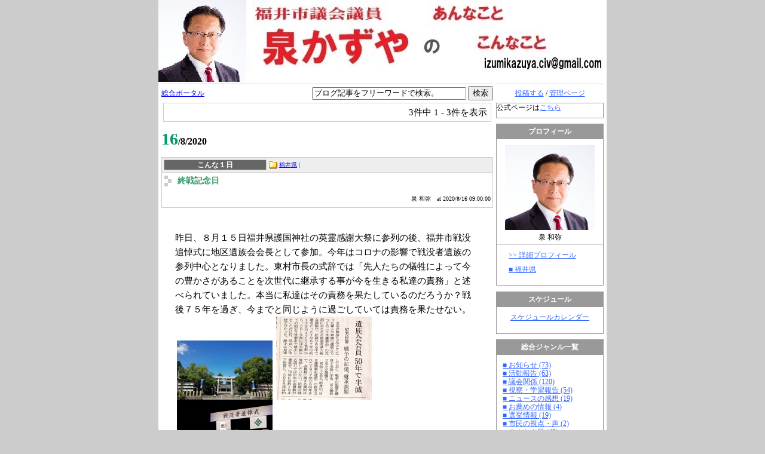

--- FILE ---
content_type: text/html
request_url: http://local.election.ne.jp/izumikazuya/archive/202008/1.html
body_size: 37551
content:
<?xml version="1.0" encoding="UTF-8"?>
<!DOCTYPE html PUBLIC "-//W3C//DTD XHTML 1.0 Transitional//EN" "http://www.w3.org/TR/xhtml1/DTD/xhtml1-transitional.dtd">
<html xmlns="http://www.w3.org/1999/xhtml" lang="ja" xml:lang="ja">
<head>
<meta http-equiv="Content-Type" content="text/html; charset=UTF-8" />
<meta http-equiv="Content-Style-Type" content="text/css" />
<meta http-equiv="Content-Script-Type" content="text/javascript" />
<link rel="stylesheet" type="text/css" href="/izumikazuya/style.css" media="screen, tv, print" />
<link rel="alternate" type="application/rss+xml" title="RSS" href="http://local.election.ne.jp/izumikazuya/index.rdf" />
<link rel="alternate" type="application/rss+xml" title="RSS2.0" href="http://local.election.ne.jp/izumikazuya/index_rss2.xml" />
<link rel="alternate" type="application/rss+xml" title="ROR" href="http://local.election.ne.jp/izumikazuya/ror.xml" />
<script type="text/javascript" src="/js/common.js"></script>
<!-- script type="text/javascript" src="ユーザーの Javascript"></script -->
<title>福井市議会議員　泉かずや - </title>
<!-- Global site tag (gtag.js) - Google Analytics -->
<script async src="https://www.googletagmanager.com/gtag/js?id=UA-6596596-1"></script>
<script>
  window.dataLayer = window.dataLayer || [];
  function gtag(){dataLayer.push(arguments);}
  gtag('js', new Date());

  gtag('config', 'UA-6596596-1');
</script>
</head>
<body>
	<div id="container">
		<div id="header">
			<h1><a href="/izumikazuya/">福井市議会議員　泉かずや</a></h1>
		</div>
		<div id="menu">
			<p class="login"><a href="/usr/item/ed_frm.cgi">投稿する</a> / <a href="/usr/">管理ページ</a></p>
		<!-- 自由記述欄フィールド -->
		
<div class="section freespace">

	公式ページは<a href="http://izumikazuya.jp">こちら</a><br clear="all" />

</div>


		<!-- プロフィールフィールド -->
		



<div class="section profile">
	<h2>プロフィール</h2>
	<p><img src="/izumikazuya/image.jpg?" /></p>
 	<!-- 個人ブログ用 -->
	
	
	<p>泉 和弥</p>
	
	<ul>
		<li><a href="/izumikazuya/profile.html">&gt;&gt; 詳細プロフィール</a></li>
		
		
		
		<li><a href="/party/18/">■ 福井県</a></li>
		
	</ul>
	
	
</div>


		<!-- 本日のスケジュールフィールド -->
		



<div class="section schedule">
  <h2>スケジュール</h2>
  <p><a href="/izumikazuya/schedule/202602.html" id="dailyScheduleLink">スケジュールカレンダー</a></p>
  
  
</div>



		<!-- 総合ジャンルフィールド -->
		


<div class="section portalTag">

	<h2>総合ジャンル一覧</h2>

	
	
	<ul>
		
		
		<li><a href="/izumikazuya/pgenre/1/1.html">■ お知らせ (73)</a></li>
		
		
		<li><a href="/izumikazuya/pgenre/3/1.html">■ 活動報告 (63)</a></li>
		
		
		<li><a href="/izumikazuya/pgenre/2/1.html">■ 議会関係 (120)</a></li>
		
		
		<li><a href="/izumikazuya/pgenre/4/1.html">■ 視察・学習報告 (54)</a></li>
		
		
		<li><a href="/izumikazuya/pgenre/6/1.html">■ ニュースの感想 (19)</a></li>
		
		
		<li><a href="/izumikazuya/pgenre/7/1.html">■ お薦めの情報 (4)</a></li>
		
		
		
		
		
		<li><a href="/izumikazuya/pgenre/13/1.html">■ 選挙情報 (19)</a></li>
		
		
		<li><a href="/izumikazuya/pgenre/5/1.html">■ 市民の視点・声 (2)</a></li>
		
		
		<li><a href="/izumikazuya/pgenre/8/1.html">■ こんな１日 (49)</a></li>
		
		
		<li><a href="/izumikazuya/pgenre/10/1.html">■ その他 (24)</a></li>
		
	</ul>
	

</div>

		<!-- 個人ジャンルフィールド -->
		

<div class="section blogTag">

	<h2>個人ジャンル一覧</h2>

	
	

</div>

		<!-- 月別アーカイブフィールド -->
		


<div class="section calendar">

	

	<h2>8 月 の更新状況</h2>

	<table align="center">

		<caption>2020年08月</caption>

		<tr>
			<th>日</th>
			<th>月</th>
			<th>火</th>
			<th>水</th>
			<th>木</th>
			<th>金</th>
			<th>土</th>
		</tr>
		
		
		<tr>
			<td></td>
		
		
		
			<td></td>
		
		
		
			<td></td>
		
		
		
			<td></td>
		
		
		
			<td></td>
		
		
		
			<td></td>
		
		
		
			<td>01</td>
		</tr>
		
		<tr>
			<td>02</td>
		
		
		
			<td>03</td>
		
		
		
			<td><a href="/izumikazuya/archive/202008/1.html#4">04</a></td>
		
		
		
			<td>05</td>
		
		
		
			<td>06</td>
		
		
		
			<td>07</td>
		
		
		
			<td>08</td>
		</tr>
		
		<tr>
			<td>09</td>
		
		
		
			<td><a href="/izumikazuya/archive/202008/1.html#10">10</a></td>
		
		
		
			<td>11</td>
		
		
		
			<td>12</td>
		
		
		
			<td>13</td>
		
		
		
			<td>14</td>
		
		
		
			<td>15</td>
		</tr>
		
		<tr>
			<td><a href="/izumikazuya/archive/202008/1.html#16">16</a></td>
		
		
		
			<td>17</td>
		
		
		
			<td>18</td>
		
		
		
			<td>19</td>
		
		
		
			<td>20</td>
		
		
		
			<td>21</td>
		
		
		
			<td>22</td>
		</tr>
		
		<tr>
			<td>23</td>
		
		
		
			<td>24</td>
		
		
		
			<td>25</td>
		
		
		
			<td>26</td>
		
		
		
			<td>27</td>
		
		
		
			<td>28</td>
		
		
		
			<td>29</td>
		</tr>
		
		<tr>
			<td>30</td>
		
		
		
			<td>31</td>
		
		
		
			<td></td>
		
		
		
			<td></td>
		
		
		
			<td></td>
		
		
		
			<td></td>
		
		
		
			<td></td>
		</tr>
		
	</table>

	

	<p class="fingerPointer" onclick="
		trg = document.getElementById('monthlyList');
		flg = document.getElementById('toggleFlag');
		trg.style.display = ( trg.style.display != 'block' ) ? 'block' : 'none' ;
		flg.innerHTML		 = ( trg.style.display == 'block' ) ? '-' : '+' ;">[<span id="toggleFlag">+</span>] バックナンバーを表示</p>

	
	

	<div id="monthlyList" style="display: none;">

		<ul>
			<li><a href="/izumikazuya/archive/202008/1.html?" >■ 2020年08月</a></li><li><a href="/izumikazuya/archive/202007/1.html?" >■ 2020年07月</a></li><li><a href="/izumikazuya/archive/202006/1.html?" >■ 2020年06月</a></li><li><a href="/izumikazuya/archive/202005/1.html?" >■ 2020年05月</a></li><li><a href="/izumikazuya/archive/202004/1.html?" >■ 2020年04月</a></li><li><a href="/izumikazuya/archive/202003/1.html?" >■ 2020年03月</a></li><li><a href="/izumikazuya/archive/201912/1.html?" >■ 2019年12月</a></li><li><a href="/izumikazuya/archive/201910/1.html?" >■ 2019年10月</a></li><li><a href="/izumikazuya/archive/201907/1.html?" >■ 2019年07月</a></li><li><a href="/izumikazuya/archive/201904/1.html?" >■ 2019年04月</a></li><li><a href="/izumikazuya/archive/201903/1.html?" >■ 2019年03月</a></li><li><a href="/izumikazuya/archive/201902/1.html?" >■ 2019年02月</a></li><li><a href="/izumikazuya/archive/201901/1.html?" >■ 2019年01月</a></li><li><a href="/izumikazuya/archive/201812/1.html?" >■ 2018年12月</a></li><li><a href="/izumikazuya/archive/201811/1.html?" >■ 2018年11月</a></li><li><a href="/izumikazuya/archive/201810/1.html?" >■ 2018年10月</a></li><li><a href="/izumikazuya/archive/201809/1.html?" >■ 2018年09月</a></li><li><a href="/izumikazuya/archive/201808/1.html?" >■ 2018年08月</a></li><li><a href="/izumikazuya/archive/201807/1.html?" >■ 2018年07月</a></li><li><a href="/izumikazuya/archive/201806/1.html?" >■ 2018年06月</a></li><li><a href="/izumikazuya/archive/201805/1.html?" >■ 2018年05月</a></li><li><a href="/izumikazuya/archive/201804/1.html?" >■ 2018年04月</a></li><li><a href="/izumikazuya/archive/201803/1.html?" >■ 2018年03月</a></li><li><a href="/izumikazuya/archive/201802/1.html?" >■ 2018年02月</a></li><li><a href="/izumikazuya/archive/201801/1.html?" >■ 2018年01月</a></li><li><a href="/izumikazuya/archive/201712/1.html?" >■ 2017年12月</a></li><li><a href="/izumikazuya/archive/201711/1.html?" >■ 2017年11月</a></li><li><a href="/izumikazuya/archive/201710/1.html?" >■ 2017年10月</a></li><li><a href="/izumikazuya/archive/201709/1.html?" >■ 2017年09月</a></li><li><a href="/izumikazuya/archive/201708/1.html?" >■ 2017年08月</a></li><li><a href="/izumikazuya/archive/201707/1.html?" >■ 2017年07月</a></li><li><a href="/izumikazuya/archive/201705/1.html?" >■ 2017年05月</a></li><li><a href="/izumikazuya/archive/201703/1.html?" >■ 2017年03月</a></li><li><a href="/izumikazuya/archive/201702/1.html?" >■ 2017年02月</a></li><li><a href="/izumikazuya/archive/201701/1.html?" >■ 2017年01月</a></li><li><a href="/izumikazuya/archive/201612/1.html?" >■ 2016年12月</a></li><li><a href="/izumikazuya/archive/201611/1.html?" >■ 2016年11月</a></li><li><a href="/izumikazuya/archive/201610/1.html?" >■ 2016年10月</a></li><li><a href="/izumikazuya/archive/201609/1.html?" >■ 2016年09月</a></li><li><a href="/izumikazuya/archive/201608/1.html?" >■ 2016年08月</a></li><li><a href="/izumikazuya/archive/201607/1.html?" >■ 2016年07月</a></li><li><a href="/izumikazuya/archive/201606/1.html?" >■ 2016年06月</a></li><li><a href="/izumikazuya/archive/201605/1.html?" >■ 2016年05月</a></li><li><a href="/izumikazuya/archive/201604/1.html?" >■ 2016年04月</a></li><li><a href="/izumikazuya/archive/201603/1.html?" >■ 2016年03月</a></li><li><a href="/izumikazuya/archive/201602/1.html?" >■ 2016年02月</a></li><li><a href="/izumikazuya/archive/201601/1.html?" >■ 2016年01月</a></li><li><a href="/izumikazuya/archive/201512/1.html?" >■ 2015年12月</a></li><li><a href="/izumikazuya/archive/201511/1.html?" >■ 2015年11月</a></li><li><a href="/izumikazuya/archive/201510/1.html?" >■ 2015年10月</a></li><li><a href="/izumikazuya/archive/201509/1.html?" >■ 2015年09月</a></li><li><a href="/izumikazuya/archive/201508/1.html?" >■ 2015年08月</a></li><li><a href="/izumikazuya/archive/201507/1.html?" >■ 2015年07月</a></li><li><a href="/izumikazuya/archive/201506/1.html?" >■ 2015年06月</a></li><li><a href="/izumikazuya/archive/201505/1.html?" >■ 2015年05月</a></li><li><a href="/izumikazuya/archive/201504/1.html?" >■ 2015年04月</a></li><li><a href="/izumikazuya/archive/201503/1.html?" >■ 2015年03月</a></li><li><a href="/izumikazuya/archive/201502/1.html?" >■ 2015年02月</a></li><li><a href="/izumikazuya/archive/201501/1.html?" >■ 2015年01月</a></li><li><a href="/izumikazuya/archive/201412/1.html?" >■ 2014年12月</a></li><li><a href="/izumikazuya/archive/201411/1.html?" >■ 2014年11月</a></li><li><a href="/izumikazuya/archive/201410/1.html?" >■ 2014年10月</a></li><li><a href="/izumikazuya/archive/201409/1.html?" >■ 2014年09月</a></li><li><a href="/izumikazuya/archive/201408/1.html?" >■ 2014年08月</a></li><li><a href="/izumikazuya/archive/201407/1.html?" >■ 2014年07月</a></li><li><a href="/izumikazuya/archive/201406/1.html?" >■ 2014年06月</a></li><li><a href="/izumikazuya/archive/201405/1.html?" >■ 2014年05月</a></li><li><a href="/izumikazuya/archive/201404/1.html?" >■ 2014年04月</a></li><li><a href="/izumikazuya/archive/201403/1.html?" >■ 2014年03月</a></li><li><a href="/izumikazuya/archive/201402/1.html?" >■ 2014年02月</a></li><li><a href="/izumikazuya/archive/201401/1.html?" >■ 2014年01月</a></li><li><a href="/izumikazuya/archive/201312/1.html?" >■ 2013年12月</a></li><li><a href="/izumikazuya/archive/201311/1.html?" >■ 2013年11月</a></li><li><a href="/izumikazuya/archive/201310/1.html?" >■ 2013年10月</a></li><li><a href="/izumikazuya/archive/201309/1.html?" >■ 2013年09月</a></li><li><a href="/izumikazuya/archive/201308/1.html?" >■ 2013年08月</a></li><li><a href="/izumikazuya/archive/201307/1.html?" >■ 2013年07月</a></li><li><a href="/izumikazuya/archive/201306/1.html?" >■ 2013年06月</a></li><li><a href="/izumikazuya/archive/201305/1.html?" >■ 2013年05月</a></li><li><a href="/izumikazuya/archive/201304/1.html?" >■ 2013年04月</a></li><li><a href="/izumikazuya/archive/201303/1.html?" >■ 2013年03月</a></li><li><a href="/izumikazuya/archive/201302/1.html?" >■ 2013年02月</a></li><li><a href="/izumikazuya/archive/201301/1.html?" >■ 2013年01月</a></li><li><a href="/izumikazuya/archive/201212/1.html?" >■ 2012年12月</a></li><li><a href="/izumikazuya/archive/201211/1.html?" >■ 2012年11月</a></li><li><a href="/izumikazuya/archive/201210/1.html?" >■ 2012年10月</a></li><li><a href="/izumikazuya/archive/201209/1.html?" >■ 2012年09月</a></li><li><a href="/izumikazuya/archive/201208/1.html?" >■ 2012年08月</a></li><li><a href="/izumikazuya/archive/201207/1.html?" >■ 2012年07月</a></li><li><a href="/izumikazuya/archive/201206/1.html?" >■ 2012年06月</a></li><li><a href="/izumikazuya/archive/201205/1.html?" >■ 2012年05月</a></li><li><a href="/izumikazuya/archive/201204/1.html?" >■ 2012年04月</a></li><li><a href="/izumikazuya/archive/201203/1.html?" >■ 2012年03月</a></li><li><a href="/izumikazuya/archive/201202/1.html?" >■ 2012年02月</a></li><li><a href="/izumikazuya/archive/201201/1.html?" >■ 2012年01月</a></li><li><a href="/izumikazuya/archive/201112/1.html?" >■ 2011年12月</a></li><li><a href="/izumikazuya/archive/201111/1.html?" >■ 2011年11月</a></li><li><a href="/izumikazuya/archive/201110/1.html?" >■ 2011年10月</a></li><li><a href="/izumikazuya/archive/201109/1.html?" >■ 2011年09月</a></li><li><a href="/izumikazuya/archive/201108/1.html?" >■ 2011年08月</a></li><li><a href="/izumikazuya/archive/201107/1.html?" >■ 2011年07月</a></li><li><a href="/izumikazuya/archive/201106/1.html?" >■ 2011年06月</a></li><li><a href="/izumikazuya/archive/201105/1.html?" >■ 2011年05月</a></li><li><a href="/izumikazuya/archive/201104/1.html?" >■ 2011年04月</a></li><li><a href="/izumikazuya/archive/201103/1.html?" >■ 2011年03月</a></li><li><a href="/izumikazuya/archive/201102/1.html?" >■ 2011年02月</a></li>
		</ul>

	</div>

	<noscript>

		<ul>
			<li><a href="/izumikazuya/archive/202008/1.html?" >■ 2020年08月</a></li><li><a href="/izumikazuya/archive/202007/1.html?" >■ 2020年07月</a></li><li><a href="/izumikazuya/archive/202006/1.html?" >■ 2020年06月</a></li><li><a href="/izumikazuya/archive/202005/1.html?" >■ 2020年05月</a></li><li><a href="/izumikazuya/archive/202004/1.html?" >■ 2020年04月</a></li><li><a href="/izumikazuya/archive/202003/1.html?" >■ 2020年03月</a></li><li><a href="/izumikazuya/archive/201912/1.html?" >■ 2019年12月</a></li><li><a href="/izumikazuya/archive/201910/1.html?" >■ 2019年10月</a></li><li><a href="/izumikazuya/archive/201907/1.html?" >■ 2019年07月</a></li><li><a href="/izumikazuya/archive/201904/1.html?" >■ 2019年04月</a></li><li><a href="/izumikazuya/archive/201903/1.html?" >■ 2019年03月</a></li><li><a href="/izumikazuya/archive/201902/1.html?" >■ 2019年02月</a></li><li><a href="/izumikazuya/archive/201901/1.html?" >■ 2019年01月</a></li><li><a href="/izumikazuya/archive/201812/1.html?" >■ 2018年12月</a></li><li><a href="/izumikazuya/archive/201811/1.html?" >■ 2018年11月</a></li><li><a href="/izumikazuya/archive/201810/1.html?" >■ 2018年10月</a></li><li><a href="/izumikazuya/archive/201809/1.html?" >■ 2018年09月</a></li><li><a href="/izumikazuya/archive/201808/1.html?" >■ 2018年08月</a></li><li><a href="/izumikazuya/archive/201807/1.html?" >■ 2018年07月</a></li><li><a href="/izumikazuya/archive/201806/1.html?" >■ 2018年06月</a></li><li><a href="/izumikazuya/archive/201805/1.html?" >■ 2018年05月</a></li><li><a href="/izumikazuya/archive/201804/1.html?" >■ 2018年04月</a></li><li><a href="/izumikazuya/archive/201803/1.html?" >■ 2018年03月</a></li><li><a href="/izumikazuya/archive/201802/1.html?" >■ 2018年02月</a></li><li><a href="/izumikazuya/archive/201801/1.html?" >■ 2018年01月</a></li><li><a href="/izumikazuya/archive/201712/1.html?" >■ 2017年12月</a></li><li><a href="/izumikazuya/archive/201711/1.html?" >■ 2017年11月</a></li><li><a href="/izumikazuya/archive/201710/1.html?" >■ 2017年10月</a></li><li><a href="/izumikazuya/archive/201709/1.html?" >■ 2017年09月</a></li><li><a href="/izumikazuya/archive/201708/1.html?" >■ 2017年08月</a></li><li><a href="/izumikazuya/archive/201707/1.html?" >■ 2017年07月</a></li><li><a href="/izumikazuya/archive/201705/1.html?" >■ 2017年05月</a></li><li><a href="/izumikazuya/archive/201703/1.html?" >■ 2017年03月</a></li><li><a href="/izumikazuya/archive/201702/1.html?" >■ 2017年02月</a></li><li><a href="/izumikazuya/archive/201701/1.html?" >■ 2017年01月</a></li><li><a href="/izumikazuya/archive/201612/1.html?" >■ 2016年12月</a></li><li><a href="/izumikazuya/archive/201611/1.html?" >■ 2016年11月</a></li><li><a href="/izumikazuya/archive/201610/1.html?" >■ 2016年10月</a></li><li><a href="/izumikazuya/archive/201609/1.html?" >■ 2016年09月</a></li><li><a href="/izumikazuya/archive/201608/1.html?" >■ 2016年08月</a></li><li><a href="/izumikazuya/archive/201607/1.html?" >■ 2016年07月</a></li><li><a href="/izumikazuya/archive/201606/1.html?" >■ 2016年06月</a></li><li><a href="/izumikazuya/archive/201605/1.html?" >■ 2016年05月</a></li><li><a href="/izumikazuya/archive/201604/1.html?" >■ 2016年04月</a></li><li><a href="/izumikazuya/archive/201603/1.html?" >■ 2016年03月</a></li><li><a href="/izumikazuya/archive/201602/1.html?" >■ 2016年02月</a></li><li><a href="/izumikazuya/archive/201601/1.html?" >■ 2016年01月</a></li><li><a href="/izumikazuya/archive/201512/1.html?" >■ 2015年12月</a></li><li><a href="/izumikazuya/archive/201511/1.html?" >■ 2015年11月</a></li><li><a href="/izumikazuya/archive/201510/1.html?" >■ 2015年10月</a></li><li><a href="/izumikazuya/archive/201509/1.html?" >■ 2015年09月</a></li><li><a href="/izumikazuya/archive/201508/1.html?" >■ 2015年08月</a></li><li><a href="/izumikazuya/archive/201507/1.html?" >■ 2015年07月</a></li><li><a href="/izumikazuya/archive/201506/1.html?" >■ 2015年06月</a></li><li><a href="/izumikazuya/archive/201505/1.html?" >■ 2015年05月</a></li><li><a href="/izumikazuya/archive/201504/1.html?" >■ 2015年04月</a></li><li><a href="/izumikazuya/archive/201503/1.html?" >■ 2015年03月</a></li><li><a href="/izumikazuya/archive/201502/1.html?" >■ 2015年02月</a></li><li><a href="/izumikazuya/archive/201501/1.html?" >■ 2015年01月</a></li><li><a href="/izumikazuya/archive/201412/1.html?" >■ 2014年12月</a></li><li><a href="/izumikazuya/archive/201411/1.html?" >■ 2014年11月</a></li><li><a href="/izumikazuya/archive/201410/1.html?" >■ 2014年10月</a></li><li><a href="/izumikazuya/archive/201409/1.html?" >■ 2014年09月</a></li><li><a href="/izumikazuya/archive/201408/1.html?" >■ 2014年08月</a></li><li><a href="/izumikazuya/archive/201407/1.html?" >■ 2014年07月</a></li><li><a href="/izumikazuya/archive/201406/1.html?" >■ 2014年06月</a></li><li><a href="/izumikazuya/archive/201405/1.html?" >■ 2014年05月</a></li><li><a href="/izumikazuya/archive/201404/1.html?" >■ 2014年04月</a></li><li><a href="/izumikazuya/archive/201403/1.html?" >■ 2014年03月</a></li><li><a href="/izumikazuya/archive/201402/1.html?" >■ 2014年02月</a></li><li><a href="/izumikazuya/archive/201401/1.html?" >■ 2014年01月</a></li><li><a href="/izumikazuya/archive/201312/1.html?" >■ 2013年12月</a></li><li><a href="/izumikazuya/archive/201311/1.html?" >■ 2013年11月</a></li><li><a href="/izumikazuya/archive/201310/1.html?" >■ 2013年10月</a></li><li><a href="/izumikazuya/archive/201309/1.html?" >■ 2013年09月</a></li><li><a href="/izumikazuya/archive/201308/1.html?" >■ 2013年08月</a></li><li><a href="/izumikazuya/archive/201307/1.html?" >■ 2013年07月</a></li><li><a href="/izumikazuya/archive/201306/1.html?" >■ 2013年06月</a></li><li><a href="/izumikazuya/archive/201305/1.html?" >■ 2013年05月</a></li><li><a href="/izumikazuya/archive/201304/1.html?" >■ 2013年04月</a></li><li><a href="/izumikazuya/archive/201303/1.html?" >■ 2013年03月</a></li><li><a href="/izumikazuya/archive/201302/1.html?" >■ 2013年02月</a></li><li><a href="/izumikazuya/archive/201301/1.html?" >■ 2013年01月</a></li><li><a href="/izumikazuya/archive/201212/1.html?" >■ 2012年12月</a></li><li><a href="/izumikazuya/archive/201211/1.html?" >■ 2012年11月</a></li><li><a href="/izumikazuya/archive/201210/1.html?" >■ 2012年10月</a></li><li><a href="/izumikazuya/archive/201209/1.html?" >■ 2012年09月</a></li><li><a href="/izumikazuya/archive/201208/1.html?" >■ 2012年08月</a></li><li><a href="/izumikazuya/archive/201207/1.html?" >■ 2012年07月</a></li><li><a href="/izumikazuya/archive/201206/1.html?" >■ 2012年06月</a></li><li><a href="/izumikazuya/archive/201205/1.html?" >■ 2012年05月</a></li><li><a href="/izumikazuya/archive/201204/1.html?" >■ 2012年04月</a></li><li><a href="/izumikazuya/archive/201203/1.html?" >■ 2012年03月</a></li><li><a href="/izumikazuya/archive/201202/1.html?" >■ 2012年02月</a></li><li><a href="/izumikazuya/archive/201201/1.html?" >■ 2012年01月</a></li><li><a href="/izumikazuya/archive/201112/1.html?" >■ 2011年12月</a></li><li><a href="/izumikazuya/archive/201111/1.html?" >■ 2011年11月</a></li><li><a href="/izumikazuya/archive/201110/1.html?" >■ 2011年10月</a></li><li><a href="/izumikazuya/archive/201109/1.html?" >■ 2011年09月</a></li><li><a href="/izumikazuya/archive/201108/1.html?" >■ 2011年08月</a></li><li><a href="/izumikazuya/archive/201107/1.html?" >■ 2011年07月</a></li><li><a href="/izumikazuya/archive/201106/1.html?" >■ 2011年06月</a></li><li><a href="/izumikazuya/archive/201105/1.html?" >■ 2011年05月</a></li><li><a href="/izumikazuya/archive/201104/1.html?" >■ 2011年04月</a></li><li><a href="/izumikazuya/archive/201103/1.html?" >■ 2011年03月</a></li><li><a href="/izumikazuya/archive/201102/1.html?" >■ 2011年02月</a></li>
		</ul>

	</noscript>

	

	

</div>

		<!-- マイリンクフィールド -->
		

<div class="section clip">

	<h2>マイリンク</h2>

	<ul>
		
	</ul>

</div>


		<!-- 最新記事一覧フィールド -->
		

<div class="section item recentItems">

	<h2>最新記事一覧</h2>

<!-- 個人ブログ -->



	<ul>
		
		<li><a href="/izumikazuya/17825.html">■ 終戦記念日</a></li>
		<li><a href="/izumikazuya/17824.html">■ 議会報告＆意見交換会</a></li>
		<li><a href="/izumikazuya/17823.html">■ 福井県の第１波の振り返りと今後の対応</a></li>
		<li><a href="/izumikazuya/17822.html">■ 会報　新生ふくい</a></li>
		<li><a href="/izumikazuya/17820.html">■ 議会運営に関する申し入れ</a></li>
	</ul>

</div>


		<!-- 最新コメント一覧フィールド -->
		

<div class="section comment recentItems">

	<h2>最近のコメント一覧<!-- 34 //--></h2>

	<ul>
		
		<li><a href="/izumikazuya/17812.html#comment">■ 憂国志士</a></li>
		<li><a href="/izumikazuya/15628.html#comment">■ 名無し</a></li>
		<li><a href="/izumikazuya/16451.html#comment">■ 泉</a></li>
		<li><a href="/izumikazuya/16451.html#comment">■ 幸橋</a></li>
		<li><a href="/izumikazuya/16241.html#comment">■ 齊藤泰二</a></li>
	</ul>
</div>


		<!-- 最新トラックバック一覧フィールド -->
		

<div class="section trackback recentItems">

	<h2>最近のトラックバック一覧</h2>

	<ul>
		
		<li><a href="http://chishiki.net/health/kaigohoken/">■ 介護保険 最新情報 - 知識陣 (健康 介護)</a></li>
		<li><a href="http://nowpie.jp/owarai/jimmy/">■ ジミー大西 最新情報 - Nowpie (なうぴー) お笑い芸人</a></li>
	</ul>

</div>


		<!-- QR コードフィールド -->
		<div class="section barcode">
	<p><img src="/izumikazuya/barcode.gif" alt="携帯電話のバーコードリーダー等で読み込んでください。" title="携帯電話のバーコードリーダー等で読み込んでください。"></p>
</div>

		<!-- ポータルへのリンクフィールド -->
		

<div class="section banner">
	<p><a href="/"><img src="/img/portal_banner.jpg" alt="ポータルブログへのリンクです。"></a></p>
</div>

		<!-- QR コード・お問い合わせフィールド -->
		<div class="section feed">
  <p><a href="./index.rdf"><img src="/image/rss1.gif" border="0" align="center"/></a></p>
  <p><a href="./index_rss2.xml"><img src="/image/rss2.gif" border="0" align="center"/></a></p>
</div>

		</div>
		<div id="contents">
			
			
				
					











<div id="utility">
	<p><a href="http://local.election.ne.jp/">総合ポータル</a></p>
	<form method="get" action="/izumikazuya/search.do" onsubmit="return deleteDefaultMessage(document.getElementsByName('keyword')[0])">
		<input type="hidden" name="blog_id" value="34" />
		<ul>
			<li><input type="text" name="keyword" value="ブログ記事をフリーワードで検索。" onfocus="deleteDefaultMessage(this)" onblur="setDefaultMessage(this)" class="input" /></li>
			<li><input type="submit" value="検索" /></li>
		</ul>
	</form>
</div>

<br clear="all" />

<div class="pager">
	<ul>
		<li>3件中</li>
		<li>1 - 3件を表示</li>
		
		
	</ul>
</div>





<div class="section itemArchive">
	
	
	<!-- :0 -->
	
	<h2 id="16"><span class="date">16</span>/8/2020</h2>
	

<div class="itemHeader"><!-- +o itemHeader -->
		<div class="itemOptions"><!-- +o itemOptions -->
			
			<p>こんな１日</p>
			
			
			
			<ul class="category">
				
				<li><a href="/category/74/1.html">福井県</a> | </li>
				
			</ul>
			
		</div><!-- -c itemOptions -->
		<div class="itemTitle"><!-- +o itemTitle -->
			<h3><a href="/izumikazuya/17825.html">終戦記念日</a></h3>
			<ul class="itemInformation">
				<li>泉 和弥</li>
				<li>at 2020/8/16 09:00:00</li>
			</ul>
		</div><!-- -c itemTitle -->
		<br clear="all" />
	</div><!-- -c itemHeader -->
	<div class="itemBody">
		昨日、８月１５日福井県護国神社の英霊感謝大祭に参列の後、福井市戦没追悼式に地区遺族会会長として参加。今年はコロナの影響で戦没者遺族の参列中心となりました。東村市長の式辞では「先人たちの犠牲によって今の豊かさがあることを次世代に継承する事が今を生きる私達の責務」と述べられていました。本当に私達はその責務を果たしているのだろうか？戦後７５年を過ぎ、今までと同じように過ごしていては責務を果たせない。<br><img src="/izumikazuya/file/s21459.jpg" alt="" border="0" hspace="3" width="160" height="99" class="pict"><img src="/izumikazuya/file/s21460.jpg" alt="" border="0" hspace="3" width="160" height="139" class="pict"><br><img src="/izumikazuya/file/s21461.jpg" alt="" border="0" hspace="3" width="160" height="151" class="pict">  …<br clear="all">
	</div>


<!--
<rdf:RDF xmlns:rdf="http://www.w3.org/1999/02/22-rdf-syntax-ns#"
         xmlns:trackback="http://madskills.com/public/xml/rss/module/trackback/"
         xmlns:dc="http://purl.org/dc/elements/1.1/">
<rdf:Description
    rdf:about="http://local.election.ne.jp/izumikazuya/17825.html"
    trackback:ping="http://local.election.ne.jp/tb.cgi/17825"
    dc:title="終戦記念日"
    dc:identifier="http://local.election.ne.jp/izumikazuya/17825.html"
    dc:subject="こんな１日, 福井県"
    dc:description="昨日、８月１５日福井県護国神社の英霊感謝大祭に参列の後、福井市戦没追悼式に地区遺族会会長として参加。今年はコロナの影響で戦没者遺族の参列中心となりました。東村市長の式辞では「先人たちの犠牲によって今の豊かさがあることを次世代に継承する事が今を生きる私達の責務」と述べられていました。本当に私達はその責務を果たしているのだろうか？戦後７５年を過ぎ、今までと同じように過ごしていては責務を果たせない。&lt;br&gt;&lt;a href="http://local.election.ne.jp/izumikazuya/file/21459.jpg" target="_blank"&gt;&lt;img src="http://local.election.ne.jp/izumikazuya/file/s21459.jpg" alt="" border="0" hspace="3" width="160" height="99" class="pict"&gt;&lt;/a&gt;&lt;a href="http://local.election.ne.jp/izumikazuya/file/21460.jpg" target="_blank"&gt;&lt;img src="http://local.election.ne.jp/izumikazuya/file/s21460.jpg" alt="" border="0" hspace="3" width="160" height="139" class="pict"&gt;&lt;/a&gt;&lt;br&gt;&lt;a href="http://local.election.ne.jp/izumikazuya/file/21461.jpg" target="_blank"&gt;&lt;img src="http://local.election.ne.jp/izumikazuya/file/s21461.jpg" alt="" border="0" hspace="3" width="160" height="151" class="pict"&gt;&lt;/a&gt;  "
    dc:creator="泉 和弥"
    dc:date="2020-08-16T09:00:00+09:00" />
</rdf:RDF>
-->
	<p class="readMore"><a href="/izumikazuya/17825.html?1597625655">続きはこちら</a></p>
	
	<ul class="itemInformation">
		<li>コメント (0) </li>
		<li>トラックバック (0) </li>
	</ul>
</div>







<div class="section itemArchive">
	
	
	<!-- :2020-08-16 -->
	
	<h2 id="10"><span class="date">10</span>/8/2020</h2>
	

<div class="itemHeader"><!-- +o itemHeader -->
		<div class="itemOptions"><!-- +o itemOptions -->
			
			<p>活動報告</p>
			
			
		</div><!-- -c itemOptions -->
		<div class="itemTitle"><!-- +o itemTitle -->
			<h3><a href="/izumikazuya/17824.html">議会報告＆意見交換会</a></h3>
			<ul class="itemInformation">
				<li>泉 和弥</li>
				<li>at 2020/8/10 20:00:00</li>
			</ul>
		</div><!-- -c itemTitle -->
		<br clear="all" />
	</div><!-- -c itemHeader -->
	<div class="itemBody">
		　市議会の「見える化」を目指す田中議員、奥島議員とともに「議会報告.意見交換会」をアオッサにて開催しました。検温、手指消毒、マスク着用、換気等の感染予防策をしながら活発な意見交換が出来ました。新型コロナウイルス感染拡大防止対策、避難所の確保、市長のリーダーシップ、女性参画への理解、市民活動等、様々な課題についてご意見を頂きました。９月議会に取り上げる事項を整理していきます。<img src="/izumikazuya/file/s21457.jpg" alt="" border="0" hspace="3" width="160" height="90" class="pict"> <img src="/izumikazuya/file/s21458.jpg" alt="" border="0" hspace="3" width="88" height="160" class="pict">  <br clear="all" /><br clear="all">
	</div>


<!--
<rdf:RDF xmlns:rdf="http://www.w3.org/1999/02/22-rdf-syntax-ns#"
         xmlns:trackback="http://madskills.com/public/xml/rss/module/trackback/"
         xmlns:dc="http://purl.org/dc/elements/1.1/">
<rdf:Description
    rdf:about="http://local.election.ne.jp/izumikazuya/17824.html"
    trackback:ping="http://local.election.ne.jp/tb.cgi/17824"
    dc:title="議会報告＆意見交換会"
    dc:identifier="http://local.election.ne.jp/izumikazuya/17824.html"
    dc:subject="活動報告"
    dc:description="　市議会の「見える化」を目指す田中議員、奥島議員とともに「議会報告.意見交換会」をアオッサにて開催しました。検温、手指消毒、マスク着用、換気等の感染予防策をしながら活発な意見交換が出来ました。新型コロナウイルス感染拡大防止対策、避難所の確保、市長のリーダーシップ、女性参画への理解、市民活動等、様々な課題についてご意見を頂きました。９月議会に取り上げる事項を整理していきます。&lt;a href="http://local.election.ne.jp/izumikazuya/file/21457.jpg" target="_blank"&gt;&lt;img src="http://local.election.ne.jp/izumikazuya/file/s21457.jpg" alt="" border="0" hspace="3" width="160" height="90" class="pict"&gt;&lt;/a&gt; &lt;a href="http://local.election.ne.jp/izumikazuya/file/21458.jpg" target="_blank"&gt;&lt;img src="http://local.election.ne.jp/izumikazuya/file/s21458.jpg" alt="" border="0" hspace="3" width="88" height="160" class="pict"&gt;&lt;/a&gt;  "
    dc:creator="泉 和弥"
    dc:date="2020-08-10T20:00:00+09:00" />
</rdf:RDF>
-->
	<p class="readMore"><a href="/izumikazuya/17824.html?1597199384">続きはこちら</a></p>
	
	<ul class="itemInformation">
		<li>コメント (0) </li>
		<li>トラックバック (0) </li>
	</ul>
</div>







<div class="section itemArchive">
	
	
	<!-- :2020-08-10 -->
	
	<h2 id="4"><span class="date">4</span>/8/2020</h2>
	

<div class="itemHeader"><!-- +o itemHeader -->
		<div class="itemOptions"><!-- +o itemOptions -->
			
			<p>お知らせ</p>
			
			
			
			<ul class="category">
				
				<li><a href="/category/74/1.html">福井県</a> | </li>
				
			</ul>
			
		</div><!-- -c itemOptions -->
		<div class="itemTitle"><!-- +o itemTitle -->
			<h3><a href="/izumikazuya/17823.html">福井県の第１波の振り返りと今後の対応</a></h3>
			<ul class="itemInformation">
				<li>泉 和弥</li>
				<li>at 2020/8/04 17:49:21</li>
			</ul>
		</div><!-- -c itemTitle -->
		<br clear="all" />
	</div><!-- -c itemHeader -->
	<div class="itemBody">
		福井市議会「新型コロナウイルス等影響対策特別委員会」の協議会が開催され、中村副知事に７月３０日に開催された福井県な対策本部会議の資料をもとに講話していただきました。資料1では県内第１波の振り返りと課題、今後の対応が明記されています。とても分かりやすく、分析されています。県のホームページからダウンロード出来ます。<img src="/izumikazuya/file/s21456.jpg" alt="" border="0" hspace="3" width="100" height="160" class="pict"> <img src="/izumikazuya/file/s21452.png" alt="" border="0" hspace="3" width="160" height="97" class="pict"> <img src="/izumikazuya/file/s21453.png" alt="" border="0" hspace="3" width="160" height="97" class="pict"><img src="/izumikazuya/file/s21454.png" alt="" border="0" hspace="3" width="160" height="112" class="pict"><img src="/izumikazuya/file/s21455.png" alt="" border="0" hspace="3" width="160" height="91" class="pict">    <br clear="all" /><br clear="all">
	</div>


<!--
<rdf:RDF xmlns:rdf="http://www.w3.org/1999/02/22-rdf-syntax-ns#"
         xmlns:trackback="http://madskills.com/public/xml/rss/module/trackback/"
         xmlns:dc="http://purl.org/dc/elements/1.1/">
<rdf:Description
    rdf:about="http://local.election.ne.jp/izumikazuya/17823.html"
    trackback:ping="http://local.election.ne.jp/tb.cgi/17823"
    dc:title="福井県の第１波の振り返りと今後の対応"
    dc:identifier="http://local.election.ne.jp/izumikazuya/17823.html"
    dc:subject="お知らせ, 福井県"
    dc:description="福井市議会「新型コロナウイルス等影響対策特別委員会」の協議会が開催され、中村副知事に７月３０日に開催された福井県な対策本部会議の資料をもとに講話していただきました。資料1では県内第１波の振り返りと課題、今後の対応が明記されています。とても分かりやすく、分析されています。県のホームページからダウンロード出来ます。&lt;a href="http://local.election.ne.jp/izumikazuya/file/21456.jpg" target="_blank"&gt;&lt;img src="http://local.election.ne.jp/izumikazuya/file/s21456.jpg" alt="" border="0" hspace="3" width="100" height="160" class="pict"&gt;&lt;/a&gt; &lt;a href="http://local.election.ne.jp/izumikazuya/file/21452.png" target="_blank"&gt;&lt;img src="http://local.election.ne.jp/izumikazuya/file/s21452.png" alt="" border="0" hspace="3" width="160" height="97" class="pict"&gt;&lt;/a&gt; &lt;a href="http://local.election.ne.jp/izumikazuya/file/21453.png" target="_blank"&gt;&lt;img src="http://local.election.ne.jp/izumikazuya/file/s21453.png" alt="" border="0" hspace="3" width="160" height="97" class="pict"&gt;&lt;/a&gt;&lt;a href="http://local.election.ne.jp/izumikazuya/file/21454.png" target="_blank"&gt;&lt;img src="http://local.election.ne.jp/izumikazuya/file/s21454.png" alt="" border="0" hspace="3" width="160" height="112" class="pict"&gt;&lt;/a&gt;&lt;a href="http://local.election.ne.jp/izumikazuya/file/21455.png" target="_blank"&gt;&lt;img src="http://local.election.ne.jp/izumikazuya/file/s21455.png" alt="" border="0" hspace="3" width="160" height="91" class="pict"&gt;&lt;/a&gt;    "
    dc:creator="泉 和弥"
    dc:date="2020-08-04T17:49:21+09:00" />
</rdf:RDF>
-->
	<p class="readMore"><a href="/izumikazuya/17823.html?1596531309">続きはこちら</a></p>
	
	<ul class="itemInformation">
		<li>コメント (0) </li>
		<li>トラックバック (0) </li>
	</ul>
</div>





<div class="pager">
	<ul>
		<li>3件中</li>
		<li>1 - 3件を表示</li>
		
		
	</ul>
</div>

				
			
		</div>
			
<div id="portalFooter"> 
<div>
</div>
<br>
<p>【 <a href="/">エレログ(地方版)TOP</a> | <a href="http://www.election.co.jp/local/" target="ele-log">エレログとは</a> 
| <a href="http://www.election.co.jp/company.html" target="ele-log">運営会社</a> | <a href="http://www.election.co.jp/menseki.html" target="ele-log">免責および著作権について</a> 
| <a href="http://local.election.ne.jp/portal/" target="ele-log">お知らせ</a> 】<br>
<br/>
Powered by i-HIVE inc., 2004 - 2006. このサイトは、コミュニケーションブログ <a href="http://www.comlog.jp/" title="コミュニケーションブログ コムログ">コムログ</a> 
( <a href="http://www.comlog.jp/" title="コミュニケーションブログ コムログ">ビジネスブログ</a> 
)を利用して運用されております。</p>

</div>


	</div>
</body>
</html>
